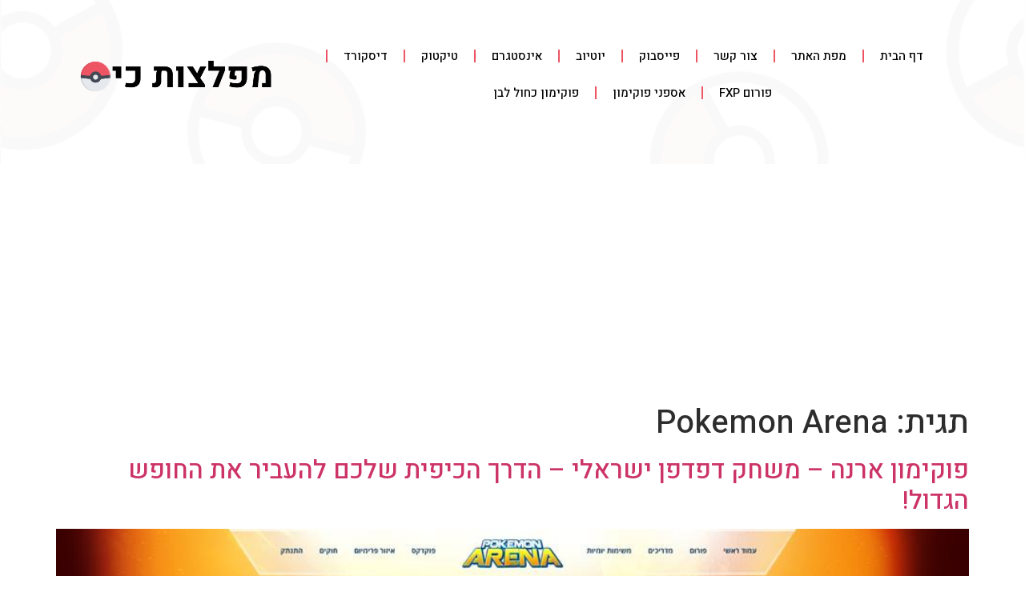

--- FILE ---
content_type: text/html; charset=UTF-8
request_url: https://pocketmonsters.co.il/?tag=pokemon-arena
body_size: 17861
content:
<!doctype html>
<html dir="rtl" lang="he-IL" prefix="og: https://ogp.me/ns#">
<head>
	<meta charset="UTF-8">
	<meta name="viewport" content="width=device-width, initial-scale=1">
	<link rel="profile" href="https://gmpg.org/xfn/11">
	<title>Pokemon Arena - מפלצות כיס</title>

		<!-- All in One SEO 4.8.4.1 - aioseo.com -->
	<meta name="robots" content="max-image-preview:large" />
	<link rel="canonical" href="https://pocketmonsters.co.il/?tag=pokemon-arena" />
	<meta name="generator" content="All in One SEO (AIOSEO) 4.8.4.1" />
		<script type="application/ld+json" class="aioseo-schema">
			{"@context":"https:\/\/schema.org","@graph":[{"@type":"BreadcrumbList","@id":"https:\/\/pocketmonsters.co.il\/?tag=pokemon-arena#breadcrumblist","itemListElement":[{"@type":"ListItem","@id":"https:\/\/pocketmonsters.co.il#listItem","position":1,"name":"Home","item":"https:\/\/pocketmonsters.co.il","nextItem":{"@type":"ListItem","@id":"https:\/\/pocketmonsters.co.il\/?tag=pokemon-arena#listItem","name":"Pokemon Arena"}},{"@type":"ListItem","@id":"https:\/\/pocketmonsters.co.il\/?tag=pokemon-arena#listItem","position":2,"name":"Pokemon Arena","previousItem":{"@type":"ListItem","@id":"https:\/\/pocketmonsters.co.il#listItem","name":"Home"}}]},{"@type":"CollectionPage","@id":"https:\/\/pocketmonsters.co.il\/?tag=pokemon-arena#collectionpage","url":"https:\/\/pocketmonsters.co.il\/?tag=pokemon-arena","name":"Pokemon Arena - \u05de\u05e4\u05dc\u05e6\u05d5\u05ea \u05db\u05d9\u05e1","inLanguage":"he-IL","isPartOf":{"@id":"https:\/\/pocketmonsters.co.il\/#website"},"breadcrumb":{"@id":"https:\/\/pocketmonsters.co.il\/?tag=pokemon-arena#breadcrumblist"}},{"@type":"Organization","@id":"https:\/\/pocketmonsters.co.il\/#organization","name":"\u05de\u05e4\u05dc\u05e6\u05d5\u05ea \u05db\u05d9\u05e1","description":"\u05e4\u05d5\u05e7\u05d9\u05de\u05d5\u05df","url":"https:\/\/pocketmonsters.co.il\/"},{"@type":"WebSite","@id":"https:\/\/pocketmonsters.co.il\/#website","url":"https:\/\/pocketmonsters.co.il\/","name":"\u05de\u05e4\u05dc\u05e6\u05d5\u05ea \u05db\u05d9\u05e1","description":"\u05e4\u05d5\u05e7\u05d9\u05de\u05d5\u05df","inLanguage":"he-IL","publisher":{"@id":"https:\/\/pocketmonsters.co.il\/#organization"}}]}
		</script>
		<!-- All in One SEO -->

<link rel='dns-prefetch' href='//www.googletagmanager.com' />
<link rel="alternate" type="application/rss+xml" title="מפלצות כיס &laquo; פיד‏" href="https://pocketmonsters.co.il/?feed=rss2" />
<link rel="alternate" type="application/rss+xml" title="מפלצות כיס &laquo; פיד תגובות‏" href="https://pocketmonsters.co.il/?feed=comments-rss2" />
<link rel="alternate" type="application/rss+xml" title="מפלצות כיס &laquo; פיד מהתגית Pokemon Arena" href="https://pocketmonsters.co.il/?feed=rss2&#038;tag=pokemon-arena" />
		<!-- This site uses the Google Analytics by MonsterInsights plugin v9.6.1 - Using Analytics tracking - https://www.monsterinsights.com/ -->
							<script src="//www.googletagmanager.com/gtag/js?id=G-PEJXTXMGKB"  data-cfasync="false" data-wpfc-render="false" async></script>
			<script data-cfasync="false" data-wpfc-render="false">
				var mi_version = '9.6.1';
				var mi_track_user = true;
				var mi_no_track_reason = '';
								var MonsterInsightsDefaultLocations = {"page_location":"https:\/\/pocketmonsters.co.il\/?tag=pokemon-arena"};
								if ( typeof MonsterInsightsPrivacyGuardFilter === 'function' ) {
					var MonsterInsightsLocations = (typeof MonsterInsightsExcludeQuery === 'object') ? MonsterInsightsPrivacyGuardFilter( MonsterInsightsExcludeQuery ) : MonsterInsightsPrivacyGuardFilter( MonsterInsightsDefaultLocations );
				} else {
					var MonsterInsightsLocations = (typeof MonsterInsightsExcludeQuery === 'object') ? MonsterInsightsExcludeQuery : MonsterInsightsDefaultLocations;
				}

								var disableStrs = [
										'ga-disable-G-PEJXTXMGKB',
									];

				/* Function to detect opted out users */
				function __gtagTrackerIsOptedOut() {
					for (var index = 0; index < disableStrs.length; index++) {
						if (document.cookie.indexOf(disableStrs[index] + '=true') > -1) {
							return true;
						}
					}

					return false;
				}

				/* Disable tracking if the opt-out cookie exists. */
				if (__gtagTrackerIsOptedOut()) {
					for (var index = 0; index < disableStrs.length; index++) {
						window[disableStrs[index]] = true;
					}
				}

				/* Opt-out function */
				function __gtagTrackerOptout() {
					for (var index = 0; index < disableStrs.length; index++) {
						document.cookie = disableStrs[index] + '=true; expires=Thu, 31 Dec 2099 23:59:59 UTC; path=/';
						window[disableStrs[index]] = true;
					}
				}

				if ('undefined' === typeof gaOptout) {
					function gaOptout() {
						__gtagTrackerOptout();
					}
				}
								window.dataLayer = window.dataLayer || [];

				window.MonsterInsightsDualTracker = {
					helpers: {},
					trackers: {},
				};
				if (mi_track_user) {
					function __gtagDataLayer() {
						dataLayer.push(arguments);
					}

					function __gtagTracker(type, name, parameters) {
						if (!parameters) {
							parameters = {};
						}

						if (parameters.send_to) {
							__gtagDataLayer.apply(null, arguments);
							return;
						}

						if (type === 'event') {
														parameters.send_to = monsterinsights_frontend.v4_id;
							var hookName = name;
							if (typeof parameters['event_category'] !== 'undefined') {
								hookName = parameters['event_category'] + ':' + name;
							}

							if (typeof MonsterInsightsDualTracker.trackers[hookName] !== 'undefined') {
								MonsterInsightsDualTracker.trackers[hookName](parameters);
							} else {
								__gtagDataLayer('event', name, parameters);
							}
							
						} else {
							__gtagDataLayer.apply(null, arguments);
						}
					}

					__gtagTracker('js', new Date());
					__gtagTracker('set', {
						'developer_id.dZGIzZG': true,
											});
					if ( MonsterInsightsLocations.page_location ) {
						__gtagTracker('set', MonsterInsightsLocations);
					}
										__gtagTracker('config', 'G-PEJXTXMGKB', {"forceSSL":"true"} );
															window.gtag = __gtagTracker;										(function () {
						/* https://developers.google.com/analytics/devguides/collection/analyticsjs/ */
						/* ga and __gaTracker compatibility shim. */
						var noopfn = function () {
							return null;
						};
						var newtracker = function () {
							return new Tracker();
						};
						var Tracker = function () {
							return null;
						};
						var p = Tracker.prototype;
						p.get = noopfn;
						p.set = noopfn;
						p.send = function () {
							var args = Array.prototype.slice.call(arguments);
							args.unshift('send');
							__gaTracker.apply(null, args);
						};
						var __gaTracker = function () {
							var len = arguments.length;
							if (len === 0) {
								return;
							}
							var f = arguments[len - 1];
							if (typeof f !== 'object' || f === null || typeof f.hitCallback !== 'function') {
								if ('send' === arguments[0]) {
									var hitConverted, hitObject = false, action;
									if ('event' === arguments[1]) {
										if ('undefined' !== typeof arguments[3]) {
											hitObject = {
												'eventAction': arguments[3],
												'eventCategory': arguments[2],
												'eventLabel': arguments[4],
												'value': arguments[5] ? arguments[5] : 1,
											}
										}
									}
									if ('pageview' === arguments[1]) {
										if ('undefined' !== typeof arguments[2]) {
											hitObject = {
												'eventAction': 'page_view',
												'page_path': arguments[2],
											}
										}
									}
									if (typeof arguments[2] === 'object') {
										hitObject = arguments[2];
									}
									if (typeof arguments[5] === 'object') {
										Object.assign(hitObject, arguments[5]);
									}
									if ('undefined' !== typeof arguments[1].hitType) {
										hitObject = arguments[1];
										if ('pageview' === hitObject.hitType) {
											hitObject.eventAction = 'page_view';
										}
									}
									if (hitObject) {
										action = 'timing' === arguments[1].hitType ? 'timing_complete' : hitObject.eventAction;
										hitConverted = mapArgs(hitObject);
										__gtagTracker('event', action, hitConverted);
									}
								}
								return;
							}

							function mapArgs(args) {
								var arg, hit = {};
								var gaMap = {
									'eventCategory': 'event_category',
									'eventAction': 'event_action',
									'eventLabel': 'event_label',
									'eventValue': 'event_value',
									'nonInteraction': 'non_interaction',
									'timingCategory': 'event_category',
									'timingVar': 'name',
									'timingValue': 'value',
									'timingLabel': 'event_label',
									'page': 'page_path',
									'location': 'page_location',
									'title': 'page_title',
									'referrer' : 'page_referrer',
								};
								for (arg in args) {
																		if (!(!args.hasOwnProperty(arg) || !gaMap.hasOwnProperty(arg))) {
										hit[gaMap[arg]] = args[arg];
									} else {
										hit[arg] = args[arg];
									}
								}
								return hit;
							}

							try {
								f.hitCallback();
							} catch (ex) {
							}
						};
						__gaTracker.create = newtracker;
						__gaTracker.getByName = newtracker;
						__gaTracker.getAll = function () {
							return [];
						};
						__gaTracker.remove = noopfn;
						__gaTracker.loaded = true;
						window['__gaTracker'] = __gaTracker;
					})();
									} else {
										console.log("");
					(function () {
						function __gtagTracker() {
							return null;
						}

						window['__gtagTracker'] = __gtagTracker;
						window['gtag'] = __gtagTracker;
					})();
									}
			</script>
				<!-- / Google Analytics by MonsterInsights -->
		<script>
window._wpemojiSettings = {"baseUrl":"https:\/\/s.w.org\/images\/core\/emoji\/15.0.3\/72x72\/","ext":".png","svgUrl":"https:\/\/s.w.org\/images\/core\/emoji\/15.0.3\/svg\/","svgExt":".svg","source":{"concatemoji":"https:\/\/pocketmonsters.co.il\/wp-includes\/js\/wp-emoji-release.min.js?ver=6.6.4"}};
/*! This file is auto-generated */
!function(i,n){var o,s,e;function c(e){try{var t={supportTests:e,timestamp:(new Date).valueOf()};sessionStorage.setItem(o,JSON.stringify(t))}catch(e){}}function p(e,t,n){e.clearRect(0,0,e.canvas.width,e.canvas.height),e.fillText(t,0,0);var t=new Uint32Array(e.getImageData(0,0,e.canvas.width,e.canvas.height).data),r=(e.clearRect(0,0,e.canvas.width,e.canvas.height),e.fillText(n,0,0),new Uint32Array(e.getImageData(0,0,e.canvas.width,e.canvas.height).data));return t.every(function(e,t){return e===r[t]})}function u(e,t,n){switch(t){case"flag":return n(e,"\ud83c\udff3\ufe0f\u200d\u26a7\ufe0f","\ud83c\udff3\ufe0f\u200b\u26a7\ufe0f")?!1:!n(e,"\ud83c\uddfa\ud83c\uddf3","\ud83c\uddfa\u200b\ud83c\uddf3")&&!n(e,"\ud83c\udff4\udb40\udc67\udb40\udc62\udb40\udc65\udb40\udc6e\udb40\udc67\udb40\udc7f","\ud83c\udff4\u200b\udb40\udc67\u200b\udb40\udc62\u200b\udb40\udc65\u200b\udb40\udc6e\u200b\udb40\udc67\u200b\udb40\udc7f");case"emoji":return!n(e,"\ud83d\udc26\u200d\u2b1b","\ud83d\udc26\u200b\u2b1b")}return!1}function f(e,t,n){var r="undefined"!=typeof WorkerGlobalScope&&self instanceof WorkerGlobalScope?new OffscreenCanvas(300,150):i.createElement("canvas"),a=r.getContext("2d",{willReadFrequently:!0}),o=(a.textBaseline="top",a.font="600 32px Arial",{});return e.forEach(function(e){o[e]=t(a,e,n)}),o}function t(e){var t=i.createElement("script");t.src=e,t.defer=!0,i.head.appendChild(t)}"undefined"!=typeof Promise&&(o="wpEmojiSettingsSupports",s=["flag","emoji"],n.supports={everything:!0,everythingExceptFlag:!0},e=new Promise(function(e){i.addEventListener("DOMContentLoaded",e,{once:!0})}),new Promise(function(t){var n=function(){try{var e=JSON.parse(sessionStorage.getItem(o));if("object"==typeof e&&"number"==typeof e.timestamp&&(new Date).valueOf()<e.timestamp+604800&&"object"==typeof e.supportTests)return e.supportTests}catch(e){}return null}();if(!n){if("undefined"!=typeof Worker&&"undefined"!=typeof OffscreenCanvas&&"undefined"!=typeof URL&&URL.createObjectURL&&"undefined"!=typeof Blob)try{var e="postMessage("+f.toString()+"("+[JSON.stringify(s),u.toString(),p.toString()].join(",")+"));",r=new Blob([e],{type:"text/javascript"}),a=new Worker(URL.createObjectURL(r),{name:"wpTestEmojiSupports"});return void(a.onmessage=function(e){c(n=e.data),a.terminate(),t(n)})}catch(e){}c(n=f(s,u,p))}t(n)}).then(function(e){for(var t in e)n.supports[t]=e[t],n.supports.everything=n.supports.everything&&n.supports[t],"flag"!==t&&(n.supports.everythingExceptFlag=n.supports.everythingExceptFlag&&n.supports[t]);n.supports.everythingExceptFlag=n.supports.everythingExceptFlag&&!n.supports.flag,n.DOMReady=!1,n.readyCallback=function(){n.DOMReady=!0}}).then(function(){return e}).then(function(){var e;n.supports.everything||(n.readyCallback(),(e=n.source||{}).concatemoji?t(e.concatemoji):e.wpemoji&&e.twemoji&&(t(e.twemoji),t(e.wpemoji)))}))}((window,document),window._wpemojiSettings);
</script>
<style id='wp-emoji-styles-inline-css'>

	img.wp-smiley, img.emoji {
		display: inline !important;
		border: none !important;
		box-shadow: none !important;
		height: 1em !important;
		width: 1em !important;
		margin: 0 0.07em !important;
		vertical-align: -0.1em !important;
		background: none !important;
		padding: 0 !important;
	}
</style>
<link rel='stylesheet' id='wp-block-library-rtl-css' href='https://pocketmonsters.co.il/wp-includes/css/dist/block-library/style-rtl.min.css?ver=6.6.4' media='all' />
<style id='classic-theme-styles-inline-css'>
/*! This file is auto-generated */
.wp-block-button__link{color:#fff;background-color:#32373c;border-radius:9999px;box-shadow:none;text-decoration:none;padding:calc(.667em + 2px) calc(1.333em + 2px);font-size:1.125em}.wp-block-file__button{background:#32373c;color:#fff;text-decoration:none}
</style>
<style id='global-styles-inline-css'>
:root{--wp--preset--aspect-ratio--square: 1;--wp--preset--aspect-ratio--4-3: 4/3;--wp--preset--aspect-ratio--3-4: 3/4;--wp--preset--aspect-ratio--3-2: 3/2;--wp--preset--aspect-ratio--2-3: 2/3;--wp--preset--aspect-ratio--16-9: 16/9;--wp--preset--aspect-ratio--9-16: 9/16;--wp--preset--color--black: #000000;--wp--preset--color--cyan-bluish-gray: #abb8c3;--wp--preset--color--white: #ffffff;--wp--preset--color--pale-pink: #f78da7;--wp--preset--color--vivid-red: #cf2e2e;--wp--preset--color--luminous-vivid-orange: #ff6900;--wp--preset--color--luminous-vivid-amber: #fcb900;--wp--preset--color--light-green-cyan: #7bdcb5;--wp--preset--color--vivid-green-cyan: #00d084;--wp--preset--color--pale-cyan-blue: #8ed1fc;--wp--preset--color--vivid-cyan-blue: #0693e3;--wp--preset--color--vivid-purple: #9b51e0;--wp--preset--gradient--vivid-cyan-blue-to-vivid-purple: linear-gradient(135deg,rgba(6,147,227,1) 0%,rgb(155,81,224) 100%);--wp--preset--gradient--light-green-cyan-to-vivid-green-cyan: linear-gradient(135deg,rgb(122,220,180) 0%,rgb(0,208,130) 100%);--wp--preset--gradient--luminous-vivid-amber-to-luminous-vivid-orange: linear-gradient(135deg,rgba(252,185,0,1) 0%,rgba(255,105,0,1) 100%);--wp--preset--gradient--luminous-vivid-orange-to-vivid-red: linear-gradient(135deg,rgba(255,105,0,1) 0%,rgb(207,46,46) 100%);--wp--preset--gradient--very-light-gray-to-cyan-bluish-gray: linear-gradient(135deg,rgb(238,238,238) 0%,rgb(169,184,195) 100%);--wp--preset--gradient--cool-to-warm-spectrum: linear-gradient(135deg,rgb(74,234,220) 0%,rgb(151,120,209) 20%,rgb(207,42,186) 40%,rgb(238,44,130) 60%,rgb(251,105,98) 80%,rgb(254,248,76) 100%);--wp--preset--gradient--blush-light-purple: linear-gradient(135deg,rgb(255,206,236) 0%,rgb(152,150,240) 100%);--wp--preset--gradient--blush-bordeaux: linear-gradient(135deg,rgb(254,205,165) 0%,rgb(254,45,45) 50%,rgb(107,0,62) 100%);--wp--preset--gradient--luminous-dusk: linear-gradient(135deg,rgb(255,203,112) 0%,rgb(199,81,192) 50%,rgb(65,88,208) 100%);--wp--preset--gradient--pale-ocean: linear-gradient(135deg,rgb(255,245,203) 0%,rgb(182,227,212) 50%,rgb(51,167,181) 100%);--wp--preset--gradient--electric-grass: linear-gradient(135deg,rgb(202,248,128) 0%,rgb(113,206,126) 100%);--wp--preset--gradient--midnight: linear-gradient(135deg,rgb(2,3,129) 0%,rgb(40,116,252) 100%);--wp--preset--font-size--small: 13px;--wp--preset--font-size--medium: 20px;--wp--preset--font-size--large: 36px;--wp--preset--font-size--x-large: 42px;--wp--preset--spacing--20: 0.44rem;--wp--preset--spacing--30: 0.67rem;--wp--preset--spacing--40: 1rem;--wp--preset--spacing--50: 1.5rem;--wp--preset--spacing--60: 2.25rem;--wp--preset--spacing--70: 3.38rem;--wp--preset--spacing--80: 5.06rem;--wp--preset--shadow--natural: 6px 6px 9px rgba(0, 0, 0, 0.2);--wp--preset--shadow--deep: 12px 12px 50px rgba(0, 0, 0, 0.4);--wp--preset--shadow--sharp: 6px 6px 0px rgba(0, 0, 0, 0.2);--wp--preset--shadow--outlined: 6px 6px 0px -3px rgba(255, 255, 255, 1), 6px 6px rgba(0, 0, 0, 1);--wp--preset--shadow--crisp: 6px 6px 0px rgba(0, 0, 0, 1);}:where(.is-layout-flex){gap: 0.5em;}:where(.is-layout-grid){gap: 0.5em;}body .is-layout-flex{display: flex;}.is-layout-flex{flex-wrap: wrap;align-items: center;}.is-layout-flex > :is(*, div){margin: 0;}body .is-layout-grid{display: grid;}.is-layout-grid > :is(*, div){margin: 0;}:where(.wp-block-columns.is-layout-flex){gap: 2em;}:where(.wp-block-columns.is-layout-grid){gap: 2em;}:where(.wp-block-post-template.is-layout-flex){gap: 1.25em;}:where(.wp-block-post-template.is-layout-grid){gap: 1.25em;}.has-black-color{color: var(--wp--preset--color--black) !important;}.has-cyan-bluish-gray-color{color: var(--wp--preset--color--cyan-bluish-gray) !important;}.has-white-color{color: var(--wp--preset--color--white) !important;}.has-pale-pink-color{color: var(--wp--preset--color--pale-pink) !important;}.has-vivid-red-color{color: var(--wp--preset--color--vivid-red) !important;}.has-luminous-vivid-orange-color{color: var(--wp--preset--color--luminous-vivid-orange) !important;}.has-luminous-vivid-amber-color{color: var(--wp--preset--color--luminous-vivid-amber) !important;}.has-light-green-cyan-color{color: var(--wp--preset--color--light-green-cyan) !important;}.has-vivid-green-cyan-color{color: var(--wp--preset--color--vivid-green-cyan) !important;}.has-pale-cyan-blue-color{color: var(--wp--preset--color--pale-cyan-blue) !important;}.has-vivid-cyan-blue-color{color: var(--wp--preset--color--vivid-cyan-blue) !important;}.has-vivid-purple-color{color: var(--wp--preset--color--vivid-purple) !important;}.has-black-background-color{background-color: var(--wp--preset--color--black) !important;}.has-cyan-bluish-gray-background-color{background-color: var(--wp--preset--color--cyan-bluish-gray) !important;}.has-white-background-color{background-color: var(--wp--preset--color--white) !important;}.has-pale-pink-background-color{background-color: var(--wp--preset--color--pale-pink) !important;}.has-vivid-red-background-color{background-color: var(--wp--preset--color--vivid-red) !important;}.has-luminous-vivid-orange-background-color{background-color: var(--wp--preset--color--luminous-vivid-orange) !important;}.has-luminous-vivid-amber-background-color{background-color: var(--wp--preset--color--luminous-vivid-amber) !important;}.has-light-green-cyan-background-color{background-color: var(--wp--preset--color--light-green-cyan) !important;}.has-vivid-green-cyan-background-color{background-color: var(--wp--preset--color--vivid-green-cyan) !important;}.has-pale-cyan-blue-background-color{background-color: var(--wp--preset--color--pale-cyan-blue) !important;}.has-vivid-cyan-blue-background-color{background-color: var(--wp--preset--color--vivid-cyan-blue) !important;}.has-vivid-purple-background-color{background-color: var(--wp--preset--color--vivid-purple) !important;}.has-black-border-color{border-color: var(--wp--preset--color--black) !important;}.has-cyan-bluish-gray-border-color{border-color: var(--wp--preset--color--cyan-bluish-gray) !important;}.has-white-border-color{border-color: var(--wp--preset--color--white) !important;}.has-pale-pink-border-color{border-color: var(--wp--preset--color--pale-pink) !important;}.has-vivid-red-border-color{border-color: var(--wp--preset--color--vivid-red) !important;}.has-luminous-vivid-orange-border-color{border-color: var(--wp--preset--color--luminous-vivid-orange) !important;}.has-luminous-vivid-amber-border-color{border-color: var(--wp--preset--color--luminous-vivid-amber) !important;}.has-light-green-cyan-border-color{border-color: var(--wp--preset--color--light-green-cyan) !important;}.has-vivid-green-cyan-border-color{border-color: var(--wp--preset--color--vivid-green-cyan) !important;}.has-pale-cyan-blue-border-color{border-color: var(--wp--preset--color--pale-cyan-blue) !important;}.has-vivid-cyan-blue-border-color{border-color: var(--wp--preset--color--vivid-cyan-blue) !important;}.has-vivid-purple-border-color{border-color: var(--wp--preset--color--vivid-purple) !important;}.has-vivid-cyan-blue-to-vivid-purple-gradient-background{background: var(--wp--preset--gradient--vivid-cyan-blue-to-vivid-purple) !important;}.has-light-green-cyan-to-vivid-green-cyan-gradient-background{background: var(--wp--preset--gradient--light-green-cyan-to-vivid-green-cyan) !important;}.has-luminous-vivid-amber-to-luminous-vivid-orange-gradient-background{background: var(--wp--preset--gradient--luminous-vivid-amber-to-luminous-vivid-orange) !important;}.has-luminous-vivid-orange-to-vivid-red-gradient-background{background: var(--wp--preset--gradient--luminous-vivid-orange-to-vivid-red) !important;}.has-very-light-gray-to-cyan-bluish-gray-gradient-background{background: var(--wp--preset--gradient--very-light-gray-to-cyan-bluish-gray) !important;}.has-cool-to-warm-spectrum-gradient-background{background: var(--wp--preset--gradient--cool-to-warm-spectrum) !important;}.has-blush-light-purple-gradient-background{background: var(--wp--preset--gradient--blush-light-purple) !important;}.has-blush-bordeaux-gradient-background{background: var(--wp--preset--gradient--blush-bordeaux) !important;}.has-luminous-dusk-gradient-background{background: var(--wp--preset--gradient--luminous-dusk) !important;}.has-pale-ocean-gradient-background{background: var(--wp--preset--gradient--pale-ocean) !important;}.has-electric-grass-gradient-background{background: var(--wp--preset--gradient--electric-grass) !important;}.has-midnight-gradient-background{background: var(--wp--preset--gradient--midnight) !important;}.has-small-font-size{font-size: var(--wp--preset--font-size--small) !important;}.has-medium-font-size{font-size: var(--wp--preset--font-size--medium) !important;}.has-large-font-size{font-size: var(--wp--preset--font-size--large) !important;}.has-x-large-font-size{font-size: var(--wp--preset--font-size--x-large) !important;}
:where(.wp-block-post-template.is-layout-flex){gap: 1.25em;}:where(.wp-block-post-template.is-layout-grid){gap: 1.25em;}
:where(.wp-block-columns.is-layout-flex){gap: 2em;}:where(.wp-block-columns.is-layout-grid){gap: 2em;}
:root :where(.wp-block-pullquote){font-size: 1.5em;line-height: 1.6;}
</style>
<link rel='stylesheet' id='likebtn_style-css' href='https://pocketmonsters.co.il/wp-content/plugins/likebtn-like-button/public/css/style.css?ver=6.6.4' media='all' />
<link rel='stylesheet' id='dashicons-css' href='https://pocketmonsters.co.il/wp-includes/css/dashicons.min.css?ver=6.6.4' media='all' />
<link rel='stylesheet' id='to-top-css' href='https://pocketmonsters.co.il/wp-content/plugins/to-top/public/css/to-top-public.css?ver=2.5.5' media='all' />
<link rel='stylesheet' id='hello-elementor-css' href='https://pocketmonsters.co.il/wp-content/themes/hello-elementor/style.min.css?ver=3.0.1' media='all' />
<link rel='stylesheet' id='hello-elementor-theme-style-css' href='https://pocketmonsters.co.il/wp-content/themes/hello-elementor/theme.min.css?ver=3.0.1' media='all' />
<link rel='stylesheet' id='hello-elementor-header-footer-css' href='https://pocketmonsters.co.il/wp-content/themes/hello-elementor/header-footer.min.css?ver=3.0.1' media='all' />
<link rel='stylesheet' id='elementor-frontend-css' href='https://pocketmonsters.co.il/wp-content/plugins/elementor/assets/css/frontend-lite-rtl.min.css?ver=3.19.2' media='all' />
<link rel='stylesheet' id='elementor-post-151896-css' href='https://pocketmonsters.co.il/wp-content/uploads/elementor/css/post-151896.css?ver=1722667824' media='all' />
<link rel='stylesheet' id='swiper-css' href='https://pocketmonsters.co.il/wp-content/plugins/elementor/assets/lib/swiper/v8/css/swiper.min.css?ver=8.4.5' media='all' />
<link rel='stylesheet' id='elementor-pro-css' href='https://pocketmonsters.co.il/wp-content/plugins/elementor-pro/assets/css/frontend-lite-rtl.min.css?ver=3.19.2' media='all' />
<link rel='stylesheet' id='elementor-global-css' href='https://pocketmonsters.co.il/wp-content/uploads/elementor/css/global.css?ver=1722667824' media='all' />
<link rel='stylesheet' id='elementor-post-152768-css' href='https://pocketmonsters.co.il/wp-content/uploads/elementor/css/post-152768.css?ver=1722667824' media='all' />
<link rel='stylesheet' id='elementor-post-152772-css' href='https://pocketmonsters.co.il/wp-content/uploads/elementor/css/post-152772.css?ver=1739883730' media='all' />
<style id='akismet-widget-style-inline-css'>

			.a-stats {
				--akismet-color-mid-green: #357b49;
				--akismet-color-white: #fff;
				--akismet-color-light-grey: #f6f7f7;

				max-width: 350px;
				width: auto;
			}

			.a-stats * {
				all: unset;
				box-sizing: border-box;
			}

			.a-stats strong {
				font-weight: 600;
			}

			.a-stats a.a-stats__link,
			.a-stats a.a-stats__link:visited,
			.a-stats a.a-stats__link:active {
				background: var(--akismet-color-mid-green);
				border: none;
				box-shadow: none;
				border-radius: 8px;
				color: var(--akismet-color-white);
				cursor: pointer;
				display: block;
				font-family: -apple-system, BlinkMacSystemFont, 'Segoe UI', 'Roboto', 'Oxygen-Sans', 'Ubuntu', 'Cantarell', 'Helvetica Neue', sans-serif;
				font-weight: 500;
				padding: 12px;
				text-align: center;
				text-decoration: none;
				transition: all 0.2s ease;
			}

			/* Extra specificity to deal with TwentyTwentyOne focus style */
			.widget .a-stats a.a-stats__link:focus {
				background: var(--akismet-color-mid-green);
				color: var(--akismet-color-white);
				text-decoration: none;
			}

			.a-stats a.a-stats__link:hover {
				filter: brightness(110%);
				box-shadow: 0 4px 12px rgba(0, 0, 0, 0.06), 0 0 2px rgba(0, 0, 0, 0.16);
			}

			.a-stats .count {
				color: var(--akismet-color-white);
				display: block;
				font-size: 1.5em;
				line-height: 1.4;
				padding: 0 13px;
				white-space: nowrap;
			}
		
</style>
<link crossorigin="anonymous" rel='stylesheet' id='google-fonts-1-css' href='https://fonts.googleapis.com/css?family=Heebo%3A100%2C100italic%2C200%2C200italic%2C300%2C300italic%2C400%2C400italic%2C500%2C500italic%2C600%2C600italic%2C700%2C700italic%2C800%2C800italic%2C900%2C900italic&#038;display=swap&#038;subset=hebrew&#038;ver=6.6.4' media='all' />
<link rel="preconnect" href="https://fonts.gstatic.com/" crossorigin><script src="https://pocketmonsters.co.il/wp-content/plugins/google-analytics-for-wordpress/assets/js/frontend-gtag.min.js?ver=9.6.1" id="monsterinsights-frontend-script-js" async data-wp-strategy="async"></script>
<script data-cfasync="false" data-wpfc-render="false" id='monsterinsights-frontend-script-js-extra'>var monsterinsights_frontend = {"js_events_tracking":"true","download_extensions":"doc,pdf,ppt,zip,xls,docx,pptx,xlsx","inbound_paths":"[]","home_url":"https:\/\/pocketmonsters.co.il","hash_tracking":"false","v4_id":"G-PEJXTXMGKB"};</script>
<script id="likebtn_frontend-js-extra">
var likebtn_eh_data = {"ajaxurl":"https:\/\/pocketmonsters.co.il\/wp-admin\/admin-ajax.php","security":"83f9018d9e"};
</script>
<script src="https://pocketmonsters.co.il/wp-content/plugins/likebtn-like-button/public/js/frontend.js?ver=6.6.4" id="likebtn_frontend-js"></script>
<script src="https://pocketmonsters.co.il/wp-includes/js/jquery/jquery.min.js?ver=3.7.1" id="jquery-core-js"></script>
<script src="https://pocketmonsters.co.il/wp-includes/js/jquery/jquery-migrate.min.js?ver=3.4.1" id="jquery-migrate-js"></script>
<script id="to-top-js-extra">
var to_top_options = {"scroll_offset":"100","icon_opacity":"50","style":"icon","icon_type":"dashicons-arrow-up-alt","icon_color":"#ffffff","icon_bg_color":"#ed5564","icon_size":"35","border_radius":"5","image":"https:\/\/pocketmonsters.co.il\/wp-content\/plugins\/to-top\/admin\/images\/default.png","image_width":"65","image_alt":"","location":"bottom-left","margin_x":"21","margin_y":"21","show_on_admin":"0","enable_autohide":"0","autohide_time":"2","enable_hide_small_device":"0","small_device_max_width":"640","reset":"0"};
</script>
<script async src="https://pocketmonsters.co.il/wp-content/plugins/to-top/public/js/to-top-public.js?ver=2.5.5" id="to-top-js"></script>

<!-- Google tag (gtag.js) snippet added by Site Kit -->

<!-- Google Analytics snippet added by Site Kit -->
<script src="https://www.googletagmanager.com/gtag/js?id=G-TFY7GPXRE8" id="google_gtagjs-js" async></script>
<script id="google_gtagjs-js-after">
window.dataLayer = window.dataLayer || [];function gtag(){dataLayer.push(arguments);}
gtag("set","linker",{"domains":["pocketmonsters.co.il"]});
gtag("js", new Date());
gtag("set", "developer_id.dZTNiMT", true);
gtag("config", "G-TFY7GPXRE8");
</script>

<!-- End Google tag (gtag.js) snippet added by Site Kit -->
<link rel="https://api.w.org/" href="https://pocketmonsters.co.il/index.php?rest_route=/" /><link rel="alternate" title="JSON" type="application/json" href="https://pocketmonsters.co.il/index.php?rest_route=/wp/v2/tags/2905" /><link rel="EditURI" type="application/rsd+xml" title="RSD" href="https://pocketmonsters.co.il/xmlrpc.php?rsd" />
<meta name="generator" content="WordPress 6.6.4" />
<meta name="generator" content="Site Kit by Google 1.156.0" /><meta name="google-site-verification" content="wJNWB8bgZdFXSwSAHMLAhk7UAuR60hjuddyEPqAVq-g"><meta name="generator" content="Elementor 3.19.2; features: e_optimized_assets_loading, e_optimized_css_loading, e_font_icon_svg, additional_custom_breakpoints, block_editor_assets_optimize, e_image_loading_optimization; settings: css_print_method-external, google_font-enabled, font_display-swap">
<!-- There is no amphtml version available for this URL. --><link rel="icon" href="https://pocketmonsters.co.il/wp-content/uploads/2024/02/cropped-Master_Ball_Origin-32x32.webp" sizes="32x32" />
<link rel="icon" href="https://pocketmonsters.co.il/wp-content/uploads/2024/02/cropped-Master_Ball_Origin-192x192.webp" sizes="192x192" />
<link rel="apple-touch-icon" href="https://pocketmonsters.co.il/wp-content/uploads/2024/02/cropped-Master_Ball_Origin-180x180.webp" />
<meta name="msapplication-TileImage" content="https://pocketmonsters.co.il/wp-content/uploads/2024/02/cropped-Master_Ball_Origin-270x270.webp" />
<!-- To Top Custom CSS --><style type='text/css'>#to_top_scrollup {font-size: 35px; width: 35px; height: 35px;background-color: #ed5564;left:21px;bottom:21px;}</style></head>
<body class="rtl archive tag tag-pokemon-arena tag-2905 elementor-default elementor-kit-151896">


<a class="skip-link screen-reader-text" href="#content">דלג לתוכן</a>

		<div data-elementor-type="header" data-elementor-id="152768" class="elementor elementor-152768 elementor-location-header" data-elementor-post-type="elementor_library">
					<section class="elementor-section elementor-top-section elementor-element elementor-element-7f2b4677 elementor-section-boxed elementor-section-height-default elementor-section-height-default" data-id="7f2b4677" data-element_type="section" data-settings="{&quot;background_background&quot;:&quot;classic&quot;}">
							<div class="elementor-background-overlay"></div>
							<div class="elementor-container elementor-column-gap-default">
					<div class="elementor-column elementor-col-50 elementor-top-column elementor-element elementor-element-31950038" data-id="31950038" data-element_type="column">
			<div class="elementor-widget-wrap elementor-element-populated">
						<div class="elementor-element elementor-element-60fccf3a elementor-nav-menu--stretch elementor-nav-menu__align-center elementor-nav-menu--dropdown-tablet elementor-nav-menu__text-align-aside elementor-nav-menu--toggle elementor-nav-menu--burger elementor-widget elementor-widget-nav-menu" data-id="60fccf3a" data-element_type="widget" data-settings="{&quot;full_width&quot;:&quot;stretch&quot;,&quot;layout&quot;:&quot;horizontal&quot;,&quot;submenu_icon&quot;:{&quot;value&quot;:&quot;&lt;svg class=\&quot;e-font-icon-svg e-fas-caret-down\&quot; viewBox=\&quot;0 0 320 512\&quot; xmlns=\&quot;http:\/\/www.w3.org\/2000\/svg\&quot;&gt;&lt;path d=\&quot;M31.3 192h257.3c17.8 0 26.7 21.5 14.1 34.1L174.1 354.8c-7.8 7.8-20.5 7.8-28.3 0L17.2 226.1C4.6 213.5 13.5 192 31.3 192z\&quot;&gt;&lt;\/path&gt;&lt;\/svg&gt;&quot;,&quot;library&quot;:&quot;fa-solid&quot;},&quot;toggle&quot;:&quot;burger&quot;}" data-widget_type="nav-menu.default">
				<div class="elementor-widget-container">
			<link rel="stylesheet" href="https://pocketmonsters.co.il/wp-content/plugins/elementor-pro/assets/css/widget-nav-menu-rtl.min.css">			<nav class="elementor-nav-menu--main elementor-nav-menu__container elementor-nav-menu--layout-horizontal e--pointer-background e--animation-shutter-out-horizontal">
				<ul id="menu-1-60fccf3a" class="elementor-nav-menu"><li class="menu-item menu-item-type-custom menu-item-object-custom menu-item-home menu-item-75154"><a href="https://pocketmonsters.co.il/" class="elementor-item">דף הבית</a></li>
<li class="menu-item menu-item-type-custom menu-item-object-custom menu-item-75151"><a href="https://pocketmonsters.co.il/?page_id=67940" class="elementor-item">מפת האתר</a></li>
<li class="menu-item menu-item-type-custom menu-item-object-custom menu-item-75153"><a href="mailto:hitman.is.hart@gmail.com" class="elementor-item">צור קשר</a></li>
<li class="menu-item menu-item-type-custom menu-item-object-custom menu-item-136643"><a href="https://www.facebook.com/profile.php?id=61553433930949" class="elementor-item">פייסבוק</a></li>
<li class="menu-item menu-item-type-custom menu-item-object-custom menu-item-75156"><a href="https://www.youtube.com/channel/UCJulqPxA1cxFcRyxBjLlJsw" class="elementor-item">יוטיוב</a></li>
<li class="menu-item menu-item-type-custom menu-item-object-custom menu-item-113028"><a href="https://www.instagram.com/yossefohana5/" class="elementor-item">אינסטגרם</a></li>
<li class="menu-item menu-item-type-custom menu-item-object-custom menu-item-113029"><a href="https://www.tiktok.com/@giborthedog" class="elementor-item">טיקטוק</a></li>
<li class="menu-item menu-item-type-custom menu-item-object-custom menu-item-153147"><a href="https://discord.gg/U6bsAwYZHY" class="elementor-item">דיסקורד</a></li>
<li class="menu-item menu-item-type-custom menu-item-object-custom menu-item-113496"><a href="https://www.fxp.co.il/forumdisplay.php?f=8947" class="elementor-item">פורום FXP</a></li>
<li class="menu-item menu-item-type-custom menu-item-object-custom menu-item-153154"><a href="https://www.pokemoncollectors.co.il/" class="elementor-item">אספני פוקימון</a></li>
<li class="menu-item menu-item-type-custom menu-item-object-custom menu-item-85334"><a href="https://pocketmonsters.co.il/?p=89277" class="elementor-item">פוקימון כחול לבן</a></li>
</ul>			</nav>
					<div class="elementor-menu-toggle" role="button" tabindex="0" aria-label="כפתור פתיחת תפריט" aria-expanded="false">
			<svg aria-hidden="true" role="presentation" class="elementor-menu-toggle__icon--open e-font-icon-svg e-eicon-menu-bar" viewBox="0 0 1000 1000" xmlns="http://www.w3.org/2000/svg"><path d="M104 333H896C929 333 958 304 958 271S929 208 896 208H104C71 208 42 237 42 271S71 333 104 333ZM104 583H896C929 583 958 554 958 521S929 458 896 458H104C71 458 42 487 42 521S71 583 104 583ZM104 833H896C929 833 958 804 958 771S929 708 896 708H104C71 708 42 737 42 771S71 833 104 833Z"></path></svg><svg aria-hidden="true" role="presentation" class="elementor-menu-toggle__icon--close e-font-icon-svg e-eicon-close" viewBox="0 0 1000 1000" xmlns="http://www.w3.org/2000/svg"><path d="M742 167L500 408 258 167C246 154 233 150 217 150 196 150 179 158 167 167 154 179 150 196 150 212 150 229 154 242 171 254L408 500 167 742C138 771 138 800 167 829 196 858 225 858 254 829L496 587 738 829C750 842 767 846 783 846 800 846 817 842 829 829 842 817 846 804 846 783 846 767 842 750 829 737L588 500 833 258C863 229 863 200 833 171 804 137 775 137 742 167Z"></path></svg>			<span class="elementor-screen-only">תפריט</span>
		</div>
					<nav class="elementor-nav-menu--dropdown elementor-nav-menu__container" aria-hidden="true">
				<ul id="menu-2-60fccf3a" class="elementor-nav-menu"><li class="menu-item menu-item-type-custom menu-item-object-custom menu-item-home menu-item-75154"><a href="https://pocketmonsters.co.il/" class="elementor-item" tabindex="-1">דף הבית</a></li>
<li class="menu-item menu-item-type-custom menu-item-object-custom menu-item-75151"><a href="https://pocketmonsters.co.il/?page_id=67940" class="elementor-item" tabindex="-1">מפת האתר</a></li>
<li class="menu-item menu-item-type-custom menu-item-object-custom menu-item-75153"><a href="mailto:hitman.is.hart@gmail.com" class="elementor-item" tabindex="-1">צור קשר</a></li>
<li class="menu-item menu-item-type-custom menu-item-object-custom menu-item-136643"><a href="https://www.facebook.com/profile.php?id=61553433930949" class="elementor-item" tabindex="-1">פייסבוק</a></li>
<li class="menu-item menu-item-type-custom menu-item-object-custom menu-item-75156"><a href="https://www.youtube.com/channel/UCJulqPxA1cxFcRyxBjLlJsw" class="elementor-item" tabindex="-1">יוטיוב</a></li>
<li class="menu-item menu-item-type-custom menu-item-object-custom menu-item-113028"><a href="https://www.instagram.com/yossefohana5/" class="elementor-item" tabindex="-1">אינסטגרם</a></li>
<li class="menu-item menu-item-type-custom menu-item-object-custom menu-item-113029"><a href="https://www.tiktok.com/@giborthedog" class="elementor-item" tabindex="-1">טיקטוק</a></li>
<li class="menu-item menu-item-type-custom menu-item-object-custom menu-item-153147"><a href="https://discord.gg/U6bsAwYZHY" class="elementor-item" tabindex="-1">דיסקורד</a></li>
<li class="menu-item menu-item-type-custom menu-item-object-custom menu-item-113496"><a href="https://www.fxp.co.il/forumdisplay.php?f=8947" class="elementor-item" tabindex="-1">פורום FXP</a></li>
<li class="menu-item menu-item-type-custom menu-item-object-custom menu-item-153154"><a href="https://www.pokemoncollectors.co.il/" class="elementor-item" tabindex="-1">אספני פוקימון</a></li>
<li class="menu-item menu-item-type-custom menu-item-object-custom menu-item-85334"><a href="https://pocketmonsters.co.il/?p=89277" class="elementor-item" tabindex="-1">פוקימון כחול לבן</a></li>
</ul>			</nav>
				</div>
				</div>
				<div class="elementor-element elementor-element-d5a3102 elementor-widget elementor-widget-html" data-id="d5a3102" data-element_type="widget" data-widget_type="html.default">
				<div class="elementor-widget-container">
			<script async src="https://pagead2.googlesyndication.com/pagead/js/adsbygoogle.js?client=ca-pub-8491040525417422"
     crossorigin="anonymous"></script>
		</div>
				</div>
					</div>
		</div>
				<div class="elementor-column elementor-col-50 elementor-top-column elementor-element elementor-element-313249be" data-id="313249be" data-element_type="column">
			<div class="elementor-widget-wrap elementor-element-populated">
						<div class="elementor-element elementor-element-5de20848 elementor-widget elementor-widget-image" data-id="5de20848" data-element_type="widget" data-widget_type="image.default">
				<div class="elementor-widget-container">
			<style>/*! elementor - v3.19.0 - 07-02-2024 */
.elementor-widget-image{text-align:center}.elementor-widget-image a{display:inline-block}.elementor-widget-image a img[src$=".svg"]{width:48px}.elementor-widget-image img{vertical-align:middle;display:inline-block}</style>											<a href="https://pocketmonsters.co.il/">
							<img fetchpriority="high" width="1094" height="531" src="https://pocketmonsters.co.il/wp-content/uploads/2024/02/Add-a-heading-6.png" class="attachment-large size-large wp-image-152767" alt="" srcset="https://pocketmonsters.co.il/wp-content/uploads/2024/02/Add-a-heading-6.png 1094w, https://pocketmonsters.co.il/wp-content/uploads/2024/02/Add-a-heading-6-768x373.png 768w" sizes="(max-width: 1094px) 100vw, 1094px" />								</a>
													</div>
				</div>
				<div class="elementor-element elementor-element-5d90e9b elementor-widget elementor-widget-menu-anchor" data-id="5d90e9b" data-element_type="widget" data-widget_type="menu-anchor.default">
				<div class="elementor-widget-container">
			<style>/*! elementor - v3.19.0 - 07-02-2024 */
body.elementor-page .elementor-widget-menu-anchor{margin-bottom:0}</style>		<div id="backtotop" class="elementor-menu-anchor"></div>
				</div>
				</div>
					</div>
		</div>
					</div>
		</section>
				</div>
		<main id="content" class="site-main">

			<header class="page-header">
			<h1 class="entry-title">תגית: <span>Pokemon Arena</span></h1>		</header>
	
	<div class="page-content">
					<article class="post">
				<h2 class="entry-title"><a href="https://pocketmonsters.co.il/?p=61444">פוקימון ארנה &#8211; משחק דפדפן ישראלי &#8211; הדרך הכיפית שלכם להעביר את החופש הגדול!</a></h2><a href="https://pocketmonsters.co.il/?p=61444"><img width="960" height="277" src="https://pocketmonsters.co.il/wp-content/uploads/2017/07/18767842_825375007626982_925595215686124494_n.jpg" class="attachment-large size-large wp-post-image" alt="" decoding="async" srcset="https://pocketmonsters.co.il/wp-content/uploads/2017/07/18767842_825375007626982_925595215686124494_n.jpg 960w, https://pocketmonsters.co.il/wp-content/uploads/2017/07/18767842_825375007626982_925595215686124494_n-768x222.jpg 768w" sizes="(max-width: 960px) 100vw, 960px" /></a><p>אתם תמיד שומעים על טורנירים של משחקי וידאו, אבל אין לכם קונסולה. אתם קוראים תוצאות של טורנירי קלפים, אבל המשחק נראה לכם מסובך מדי. פוקימון גו כבר לא עושה לכם את זה. ומג'יקארפ קפיצה נמאס עליכם אחרי שעתיים. אם זה המצב, יש לנו את הפתרון בשבילכם! &#8211; &#8211; &#8211; &#8211; &#8211; בואו להיות מאמני פוקימונים [&hellip;]</p>
<div class="likebtn_container" style=""><!-- LikeBtn.com BEGIN --><span class="likebtn-wrapper"  data-identifier="post_61444"  data-lang="he"  data-style=""  data-unlike_allowed=""  data-show_copyright=""  data-item_url="https://pocketmonsters.co.il/?p=61444"  data-item_title="פוקימון ארנה - משחק דפדפן ישראלי - הדרך הכיפית שלכם להעביר את החופש הגדול!"  data-item_image="https://pocketmonsters.co.il/wp-content/uploads/2017/07/18767842_825375007626982_925595215686124494_n.jpg"  data-item_date="2017-07-05T02:06:29+03:00"  data-engine="WordPress"  data-plugin_v="2.6.56"  data-event_handler="likebtn_eh" ></span><!-- LikeBtn.com END --></div>			</article>
					<article class="post">
				<h2 class="entry-title"><a href="https://pocketmonsters.co.il/?p=56181">משחק דפדפן חדש: פוקימון ארנה / Pokemon Arena</a></h2><a href="https://pocketmonsters.co.il/?p=56181"><img width="630" height="250" src="https://pocketmonsters.co.il/wp-content/uploads/2016/10/Untitled-1-7.jpg" class="attachment-large size-large wp-post-image" alt="" decoding="async" srcset="https://pocketmonsters.co.il/wp-content/uploads/2016/10/Untitled-1-7.jpg 630w, https://pocketmonsters.co.il/wp-content/uploads/2016/10/Untitled-1-7-300x119.jpg 300w" sizes="(max-width: 630px) 100vw, 630px" /></a><p>הכניסה למשחק: Pokemon-arena.co.il פוקימון ארנה הוא משחק דפדפן אונליין המבוסס על הסדרה המצליחה &quot;פוקימון&quot;. בעקבות הצלחת הסדרה ברחבי העולם, החלטנו לפתוח משחק פוקימון שיאפשר למשתמשים לשחק וליהנות מחווית פוקימון גם ברשת, מה שהופך את זה למהנה הרבה יותר מכל משחק פוקימון אחר. המשחק מבוסס ברובו על אירועי הסדרה. סיפור המשחק מבוסס על המסע של כל אחד [&hellip;]</p>
<div class="likebtn_container" style=""><!-- LikeBtn.com BEGIN --><span class="likebtn-wrapper"  data-identifier="post_56181"  data-lang="he"  data-style=""  data-unlike_allowed=""  data-show_copyright=""  data-item_url="https://pocketmonsters.co.il/?p=56181"  data-item_title="משחק דפדפן חדש: פוקימון ארנה / Pokemon Arena"  data-item_image="https://pocketmonsters.co.il/wp-content/uploads/2016/10/Untitled-1-7.jpg"  data-item_date="2016-10-13T16:00:03+03:00"  data-engine="WordPress"  data-plugin_v="2.6.56"  data-event_handler="likebtn_eh" ></span><!-- LikeBtn.com END --></div>			</article>
					<article class="post">
				<h2 class="entry-title"><a href="https://pocketmonsters.co.il/?p=17829">משחק דפדפן חדש: Pokemon Arena &#8211; זירת הפוקימון</a></h2><a href="https://pocketmonsters.co.il/?p=17829"><img width="630" height="250" src="https://pocketmonsters.co.il/wp-content/uploads/2013/04/Untitled7.png" class="attachment-large size-large wp-post-image" alt="" decoding="async" srcset="https://pocketmonsters.co.il/wp-content/uploads/2013/04/Untitled7.png 630w, https://pocketmonsters.co.il/wp-content/uploads/2013/04/Untitled7-300x119.png 300w" sizes="(max-width: 630px) 100vw, 630px" /></a><p>Pokemon-Arena &#8211; זירת הפוקימון: משחק דפדפן חדש. קישור למשחק: www.Pokemon-Arena.Net רקע: זירת הפוקימון, הינו משחק דפדפן רב משתתפים. בעקבות הסדרה שהוקמה לפני כעשור והשאירה חותם בקרב מאות מליוני מעריצים, החלטנו לפתוח משחק פוקימון שיאפשר למשתמשים לשחק ולהנות מן חווית הפוקימון גם אונליין, מה שעושה את זה מהנה הרבה יותר מכל משחק פוקימון אחר. המשחק מתבסס [&hellip;]</p>
<div class="likebtn_container" style=""><!-- LikeBtn.com BEGIN --><span class="likebtn-wrapper"  data-identifier="post_17829"  data-lang="he"  data-style=""  data-unlike_allowed=""  data-show_copyright=""  data-item_url="https://pocketmonsters.co.il/?p=17829"  data-item_title="משחק דפדפן חדש: Pokemon Arena - זירת הפוקימון"  data-item_image="https://pocketmonsters.co.il/wp-content/uploads/2013/04/Untitled7.png"  data-item_date="2013-04-20T13:28:48+03:00"  data-engine="WordPress"  data-plugin_v="2.6.56"  data-event_handler="likebtn_eh" ></span><!-- LikeBtn.com END --></div>			</article>
			</div>

	
	
</main>
		<div data-elementor-type="footer" data-elementor-id="152772" class="elementor elementor-152772 elementor-location-footer" data-elementor-post-type="elementor_library">
					<section class="elementor-section elementor-top-section elementor-element elementor-element-40efe3a elementor-section-boxed elementor-section-height-default elementor-section-height-default" data-id="40efe3a" data-element_type="section">
						<div class="elementor-container elementor-column-gap-default">
					<div class="elementor-column elementor-col-50 elementor-top-column elementor-element elementor-element-7082556" data-id="7082556" data-element_type="column">
			<div class="elementor-widget-wrap elementor-element-populated">
						<div class="elementor-element elementor-element-2b1d755 elementor-widget elementor-widget-heading" data-id="2b1d755" data-element_type="widget" data-widget_type="heading.default">
				<div class="elementor-widget-container">
			<style>/*! elementor - v3.19.0 - 07-02-2024 */
.elementor-heading-title{padding:0;margin:0;line-height:1}.elementor-widget-heading .elementor-heading-title[class*=elementor-size-]>a{color:inherit;font-size:inherit;line-height:inherit}.elementor-widget-heading .elementor-heading-title.elementor-size-small{font-size:15px}.elementor-widget-heading .elementor-heading-title.elementor-size-medium{font-size:19px}.elementor-widget-heading .elementor-heading-title.elementor-size-large{font-size:29px}.elementor-widget-heading .elementor-heading-title.elementor-size-xl{font-size:39px}.elementor-widget-heading .elementor-heading-title.elementor-size-xxl{font-size:59px}</style><h2 class="elementor-heading-title elementor-size-default">כל הזכויות שמורות לאתר מפלצות כיס 2025</h2>		</div>
				</div>
					</div>
		</div>
				<div class="elementor-column elementor-col-50 elementor-top-column elementor-element elementor-element-a9d3fce" data-id="a9d3fce" data-element_type="column">
			<div class="elementor-widget-wrap elementor-element-populated">
						<div class="elementor-element elementor-element-7aae5a6 elementor-widget elementor-widget-heading" data-id="7aae5a6" data-element_type="widget" data-widget_type="heading.default">
				<div class="elementor-widget-container">
			<h2 class="elementor-heading-title elementor-size-default"><a href="https://itays.co.il/" target="_blank">נבנה ע״י איתי בניית אתרים</a></h2>		</div>
				</div>
				<div class="elementor-element elementor-element-d2c5447 elementor-widget elementor-widget-image" data-id="d2c5447" data-element_type="widget" data-widget_type="image.default">
				<div class="elementor-widget-container">
														<a href="https://itays.co.il/" target="_blank">
							<img width="150" height="60" src="https://pocketmonsters.co.il/wp-content/uploads/2024/02/unnamed-file.png" class="attachment-large size-large wp-image-152771" alt="" />								</a>
													</div>
				</div>
					</div>
		</div>
					</div>
		</section>
				</div>
		
    <!-- LikeBtn.com BEGIN -->
    <script type="text/javascript">var likebtn_wl = 1; (function(d, e, s) {a = d.createElement(e);m = d.getElementsByTagName(e)[0];a.async = 1;a.src = s;m.parentNode.insertBefore(a, m)})(document, 'script', '//w.likebtn.com/js/w/widget.js'); if (typeof(LikeBtn) != "undefined") { LikeBtn.init(); }</script>
    <!-- LikeBtn.com END -->
            <span aria-hidden="true" id="to_top_scrollup" class="dashicons dashicons-arrow-up-alt"><span class="screen-reader-text">Scroll Up</span></span><script src="https://pocketmonsters.co.il/wp-content/themes/hello-elementor/assets/js/hello-frontend.min.js?ver=3.0.1" id="hello-theme-frontend-js"></script>
<script src="https://pocketmonsters.co.il/wp-content/plugins/elementor-pro/assets/lib/smartmenus/jquery.smartmenus.min.js?ver=1.2.1" id="smartmenus-js"></script>
<script src="https://pocketmonsters.co.il/wp-content/plugins/elementor-pro/assets/js/webpack-pro.runtime.min.js?ver=3.19.2" id="elementor-pro-webpack-runtime-js"></script>
<script src="https://pocketmonsters.co.il/wp-content/plugins/elementor/assets/js/webpack.runtime.min.js?ver=3.19.2" id="elementor-webpack-runtime-js"></script>
<script src="https://pocketmonsters.co.il/wp-content/plugins/elementor/assets/js/frontend-modules.min.js?ver=3.19.2" id="elementor-frontend-modules-js"></script>
<script src="https://pocketmonsters.co.il/wp-includes/js/dist/hooks.min.js?ver=2810c76e705dd1a53b18" id="wp-hooks-js"></script>
<script src="https://pocketmonsters.co.il/wp-includes/js/dist/i18n.min.js?ver=5e580eb46a90c2b997e6" id="wp-i18n-js"></script>
<script id="wp-i18n-js-after">
wp.i18n.setLocaleData( { 'text direction\u0004ltr': [ 'rtl' ] } );
</script>
<script id="elementor-pro-frontend-js-before">
var ElementorProFrontendConfig = {"ajaxurl":"https:\/\/pocketmonsters.co.il\/wp-admin\/admin-ajax.php","nonce":"2bf7949aa8","urls":{"assets":"https:\/\/pocketmonsters.co.il\/wp-content\/plugins\/elementor-pro\/assets\/","rest":"https:\/\/pocketmonsters.co.il\/index.php?rest_route=\/"},"shareButtonsNetworks":{"facebook":{"title":"Facebook","has_counter":true},"twitter":{"title":"Twitter"},"linkedin":{"title":"LinkedIn","has_counter":true},"pinterest":{"title":"Pinterest","has_counter":true},"reddit":{"title":"Reddit","has_counter":true},"vk":{"title":"VK","has_counter":true},"odnoklassniki":{"title":"OK","has_counter":true},"tumblr":{"title":"Tumblr"},"digg":{"title":"Digg"},"skype":{"title":"Skype"},"stumbleupon":{"title":"StumbleUpon","has_counter":true},"mix":{"title":"Mix"},"telegram":{"title":"Telegram"},"pocket":{"title":"Pocket","has_counter":true},"xing":{"title":"XING","has_counter":true},"whatsapp":{"title":"WhatsApp"},"email":{"title":"Email"},"print":{"title":"Print"}},"facebook_sdk":{"lang":"he_IL","app_id":""},"lottie":{"defaultAnimationUrl":"https:\/\/pocketmonsters.co.il\/wp-content\/plugins\/elementor-pro\/modules\/lottie\/assets\/animations\/default.json"}};
</script>
<script src="https://pocketmonsters.co.il/wp-content/plugins/elementor-pro/assets/js/frontend.min.js?ver=3.19.2" id="elementor-pro-frontend-js"></script>
<script src="https://pocketmonsters.co.il/wp-content/plugins/elementor/assets/lib/waypoints/waypoints.min.js?ver=4.0.2" id="elementor-waypoints-js"></script>
<script src="https://pocketmonsters.co.il/wp-includes/js/jquery/ui/core.min.js?ver=1.13.3" id="jquery-ui-core-js"></script>
<script id="elementor-frontend-js-before">
var elementorFrontendConfig = {"environmentMode":{"edit":false,"wpPreview":false,"isScriptDebug":false},"i18n":{"shareOnFacebook":"\u05e9\u05ea\u05e3 \u05d1\u05e4\u05d9\u05d9\u05e1\u05d1\u05d5\u05e7","shareOnTwitter":"\u05e9\u05ea\u05e3 \u05d1\u05d8\u05d5\u05d5\u05d9\u05d8\u05e8","pinIt":"\u05dc\u05e0\u05e2\u05d5\u05e5 \u05d1\u05e4\u05d9\u05e0\u05d8\u05e8\u05e1\u05d8","download":"\u05d4\u05d5\u05e8\u05d3\u05d4","downloadImage":"\u05d4\u05d5\u05e8\u05d3\u05ea \u05ea\u05de\u05d5\u05e0\u05d4","fullscreen":"\u05de\u05e1\u05da \u05de\u05dc\u05d0","zoom":"\u05de\u05d9\u05e7\u05d5\u05d3","share":"\u05e9\u05ea\u05e3","playVideo":"\u05e0\u05d2\u05df \u05d5\u05d9\u05d3\u05d0\u05d5","previous":"\u05e7\u05d5\u05d3\u05dd","next":"\u05d4\u05d1\u05d0","close":"\u05e1\u05d2\u05d5\u05e8","a11yCarouselWrapperAriaLabel":"\u05e7\u05e8\u05d5\u05e1\u05dc\u05d4 | \u05d2\u05dc\u05d9\u05dc\u05d4 \u05d0\u05d5\u05e4\u05e7\u05d9\u05ea: \u05d7\u05d9\u05e6\u05d9\u05dd \u05d9\u05de\u05d9\u05e0\u05d4 \u05d5\u05e9\u05de\u05d0\u05dc\u05d4","a11yCarouselPrevSlideMessage":"\u05e9\u05e7\u05d5\u05e4\u05d9\u05ea \u05e7\u05d5\u05d3\u05de\u05ea","a11yCarouselNextSlideMessage":"\u05e9\u05e7\u05d5\u05e4\u05d9\u05ea \u05d4\u05d1\u05d0\u05d4","a11yCarouselFirstSlideMessage":"\u05d6\u05d5\u05d4\u05d9 \u05d4\u05e9\u05e7\u05d5\u05e4\u05d9\u05ea \u05d4\u05e8\u05d0\u05e9\u05d5\u05e0\u05d4","a11yCarouselLastSlideMessage":"\u05d6\u05d5\u05d4\u05d9 \u05d4\u05e9\u05e7\u05d5\u05e4\u05d9\u05ea \u05d4\u05d0\u05d7\u05e8\u05d5\u05e0\u05d4","a11yCarouselPaginationBulletMessage":"\u05dc\u05e2\u05d1\u05d5\u05e8 \u05dc\u05e9\u05e7\u05d5\u05e4\u05d9\u05ea"},"is_rtl":true,"breakpoints":{"xs":0,"sm":480,"md":768,"lg":1025,"xl":1440,"xxl":1600},"responsive":{"breakpoints":{"mobile":{"label":"\u05de\u05d5\u05d1\u05d9\u05d9\u05dc \u05d0\u05e0\u05db\u05d9","value":767,"default_value":767,"direction":"max","is_enabled":true},"mobile_extra":{"label":"\u05de\u05d5\u05d1\u05d9\u05d9\u05dc \u05d0\u05d5\u05e4\u05e7\u05d9","value":880,"default_value":880,"direction":"max","is_enabled":false},"tablet":{"label":"\u05d8\u05d0\u05d1\u05dc\u05d8 \u05d0\u05e0\u05db\u05d9","value":1024,"default_value":1024,"direction":"max","is_enabled":true},"tablet_extra":{"label":"\u05d8\u05d0\u05d1\u05dc\u05d8 \u05d0\u05d5\u05e4\u05e7\u05d9","value":1200,"default_value":1200,"direction":"max","is_enabled":false},"laptop":{"label":"\u05dc\u05e4\u05d8\u05d5\u05e4","value":1366,"default_value":1366,"direction":"max","is_enabled":false},"widescreen":{"label":"\u05de\u05e1\u05da \u05e8\u05d7\u05d1","value":2400,"default_value":2400,"direction":"min","is_enabled":false}}},"version":"3.19.2","is_static":false,"experimentalFeatures":{"e_optimized_assets_loading":true,"e_optimized_css_loading":true,"e_font_icon_svg":true,"additional_custom_breakpoints":true,"e_swiper_latest":true,"theme_builder_v2":true,"hello-theme-header-footer":true,"block_editor_assets_optimize":true,"landing-pages":true,"e_image_loading_optimization":true,"e_global_styleguide":true,"page-transitions":true,"notes":true,"form-submissions":true,"e_scroll_snap":true},"urls":{"assets":"https:\/\/pocketmonsters.co.il\/wp-content\/plugins\/elementor\/assets\/"},"swiperClass":"swiper","settings":{"editorPreferences":[]},"kit":{"active_breakpoints":["viewport_mobile","viewport_tablet"],"global_image_lightbox":"yes","lightbox_enable_counter":"yes","lightbox_enable_fullscreen":"yes","lightbox_enable_zoom":"yes","lightbox_enable_share":"yes","lightbox_title_src":"title","lightbox_description_src":"description","hello_header_logo_type":"title","hello_header_menu_layout":"horizontal","hello_footer_logo_type":"logo"},"post":{"id":0,"title":"Pokemon Arena - \u05de\u05e4\u05dc\u05e6\u05d5\u05ea \u05db\u05d9\u05e1","excerpt":""}};
</script>
<script src="https://pocketmonsters.co.il/wp-content/plugins/elementor/assets/js/frontend.min.js?ver=3.19.2" id="elementor-frontend-js"></script>
<script src="https://pocketmonsters.co.il/wp-content/plugins/elementor-pro/assets/js/elements-handlers.min.js?ver=3.19.2" id="pro-elements-handlers-js"></script>

</body>
</html>


--- FILE ---
content_type: text/html; charset=utf-8
request_url: https://www.google.com/recaptcha/api2/aframe
body_size: 266
content:
<!DOCTYPE HTML><html><head><meta http-equiv="content-type" content="text/html; charset=UTF-8"></head><body><script nonce="0UZ2h_Lywectqrz08164pw">/** Anti-fraud and anti-abuse applications only. See google.com/recaptcha */ try{var clients={'sodar':'https://pagead2.googlesyndication.com/pagead/sodar?'};window.addEventListener("message",function(a){try{if(a.source===window.parent){var b=JSON.parse(a.data);var c=clients[b['id']];if(c){var d=document.createElement('img');d.src=c+b['params']+'&rc='+(localStorage.getItem("rc::a")?sessionStorage.getItem("rc::b"):"");window.document.body.appendChild(d);sessionStorage.setItem("rc::e",parseInt(sessionStorage.getItem("rc::e")||0)+1);localStorage.setItem("rc::h",'1768603305276');}}}catch(b){}});window.parent.postMessage("_grecaptcha_ready", "*");}catch(b){}</script></body></html>

--- FILE ---
content_type: application/javascript; charset=UTF-8
request_url: https://wi.likebtn.com/w/i/?s=%7B%22h%22%3A%22pocketmonsters.co.il%22%2C%22s%22%3A%22%22%2C%22i%22%3A%5B%22159d507270dd%22%2C%228e67b045bdaf%22%2C%22009defc0c02c%22%5D%7D&lb=lb_json
body_size: -261
content:
lb_json({"p":0,"di":0,"e":"","is":[{"ha":"159d507270dd","l":4,"d":0},{"ha":"8e67b045bdaf","l":5,"d":0},{"ha":"009defc0c02c","l":1,"d":0}]})